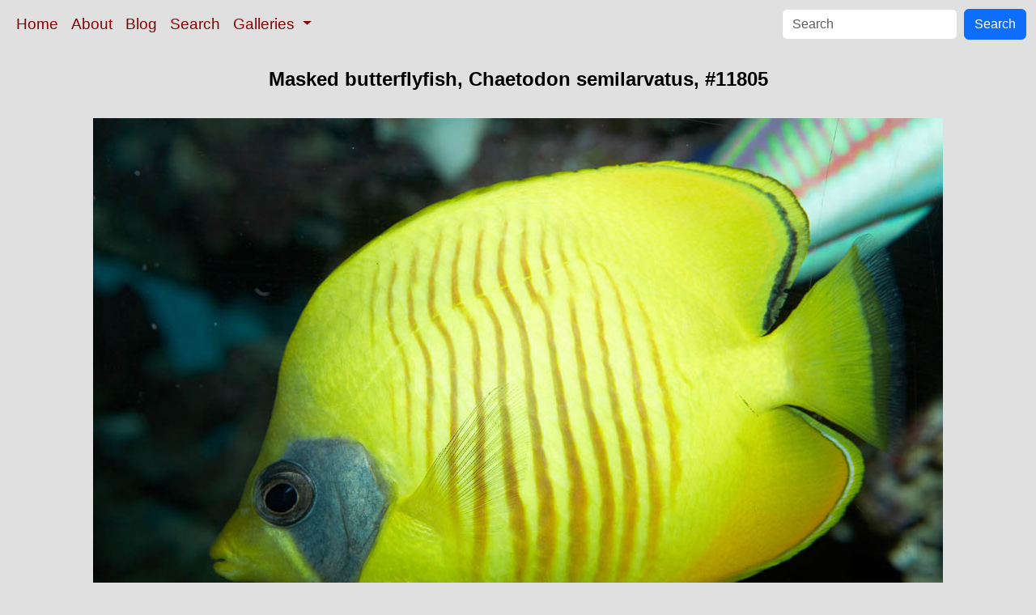

--- FILE ---
content_type: text/html; charset=UTF-8
request_url: https://www.oceanlight.com/spotlight.php?img=11805
body_size: 2177
content:
<!doctype html>
<html lang="en">

  <head>
    <meta charset="utf-8">
    <meta name="viewport" content="width=device-width, initial-scale=1, shrink-to-fit=no">
    <link href="https://cdn.jsdelivr.net/npm/bootstrap@5.3.8/dist/css/bootstrap.min.css" rel="stylesheet" integrity="sha384-sRIl4kxILFvY47J16cr9ZwB07vP4J8+LH7qKQnuqkuIAvNWLzeN8tE5YBujZqJLB" crossorigin="anonymous">
    <link rel="stylesheet" href="/responsive.css">
<meta content="Natural History Photography" name="Author" />
<meta content="Masked butterflyfish. Chaetodon semilarvatus photograph. Photograph #11805 by Phillip Colla / Oceanlight.com." name="description" />
<meta content="Masked butterflyfish, Masked Butterflyfish photo, Chaetodon semilarvatus photograph, natural history, wildlife, nature, image, underwater, information" name="keywords" />
    <meta property="og:title" content="Masked butterflyfish, Chaetodon semilarvatus, #11805" />
    <meta property="og:type"  content="article" />
    <meta property="og:image" content="https://www.oceanlight.com/stock-photo/masked-butterflyfish-picture-11805-122376.jpg" />
    <meta property="og:url" content="https://www.oceanlight.com/spotlight.php?img=11805" />
    <meta property="og:sitename" content="Natural History Photography" />
    <meta property="og:description" content="Masked butterflyfish. Chaetodon semilarvatus photograph. Photograph #11805 by Phillip Colla / Oceanlight.com." />
    <title>Masked butterflyfish, Chaetodon semilarvatus, #11805</title>
  </head>

  <body>

    <nav class="navbar navbar-expand-sm navbar-light fixed-top" style="background-color: #e0e0e0;">
      <div class="container-fluid">
        <button class="navbar-toggler" type="button" data-bs-toggle="collapse" data-bs-target="#mynavbar">
          <span class="navbar-toggler-icon"></span>
        </button>
        <div class="collapse navbar-collapse" id="mynavbar">
          <ul class="navbar-nav me-auto">
            <li class="nav-item active">
              <a class="nav-link" href="https://www.oceanlight.com">Home</a>
            </li>
            <li class="nav-item">
              <a class="nav-link" href="https://www.oceanlight.com/about/">About</a>
            </li>
            <li class="nav-item">
              <a class="nav-link" href="https://www.oceanlight.com/log">Blog</a>
            </li>
            <li class="nav-item">
              <a class="nav-link" href="https://www.oceanlight.com/image_search.php">Search</a>
            </li>
            <li class="nav-item dropdown">
              <a class="nav-link dropdown-toggle" href="#" id="navbarDropdown" role="button" data-bs-toggle="dropdown" aria-expanded="false">
                Galleries
              </a>
              <ul class="dropdown-menu" aria-labelledby="navbarDropdown">
                <li><a class="dropdown-item" href="https://www.oceanlight.com/ocean_stock_photos.html">Ocean World</a></li>
                <li><a class="dropdown-item" href="https://www.oceanlight.com/wildlife_stock_photos.html">Wildlife</a></li>
                <li><a class="dropdown-item" href="https://www.oceanlight.com/national_park_photos.html">National Parks</a></li>
                <li><a class="dropdown-item" href="https://www.oceanlight.com/locations.html">Locations</a></li>
                <li><a class="dropdown-item" href="https://www.oceanlight.com/special_collections.html">Special Collections</a></li>
                <li><a class="dropdown-item" href="https://www.oceanlight.com/concepts.html">Concepts</a></li>
                <li><a class="dropdown-item" href="https://www.oceanlight.com/subjects.html">Subjects and Genres</a></li>
                <li><a class="dropdown-item" href="https://www.oceanlight.com/image_search.php">Search Stock Photos</a></li>
                <li><a class="dropdown-item" href="https://www.oceanlight.com/stocklist.php">Stocklist</a></li>
              </ul>
            </li>
          </ul>
          <form class="d-flex" action="https://www.oceanlight.com/lightbox.php" method="post">
            <input class="form-control me-2" type="text" id="ss" name="ss" placeholder="Search">
            <button class="btn btn-primary" type="button">Search</button>
          </form>
        </div>
      </div>
    </nav>

    <a name="top">
    </a>


    <div style="background-color: #e0e0e0;">
      <div class="container-fluid pt-3 pb-1">
        <div class="row justify-content-center">
          <div class="col text-center">
            <h1>Masked butterflyfish, Chaetodon semilarvatus, #11805</h1>
          </div>
        </div>
      </div>
    </div>

    <div class="container-fluid ">

      <div class="row align-items-start">
        <div class="col my-4 d-flex justify-content-center">
          <img src="/stock-photo/masked-butterflyfish-picture-11805-122376.jpg" class="img-fluid" alt="Masked butterflyfish., Chaetodon semilarvatus, natural history stock photograph, photo id 11805" title="Masked butterflyfish., Chaetodon semilarvatus, natural history stock photograph, photo id 11805" width="1050" height="698" />
        </div>
      </div>

      <div class="row">
        <div class="col m-4">
          <div class="text-left ">Masked butterflyfish.<br /><br />Species: <a href="/masked_butterflyfish_photo.html" title="Masked butterflyfish photos">Masked butterflyfish</a>, <a href="/lightbox.php?sp=Chaetodon_semilarvatus" title="Chaetodon semilarvatus photos"><i>Chaetodon semilarvatus</i></a><br />Image ID: <a href="/spotlight.php?img=11805">11805</a><br />Format: Digital 3:2</div>        <div class="text-left  mt-3">Keywords: <a href="https://www.oceanlight.com/animal_photo.html"  title="Keywords: animal">animal</a>, <a href="https://www.oceanlight.com/bluecheek_butterflyfish_photo.html"  title="Keywords: bluecheek butterflyfish">bluecheek butterflyfish</a>, <a href="https://www.oceanlight.com/butterflyfish_photo.html"  title="Keywords: butterflyfish">butterflyfish</a>, <a href="https://www.oceanlight.com/chaetodon_semilarvatus_photo.html"  title="Keywords: chaetodon semilarvatus">chaetodon semilarvatus</a>, <a href="https://www.oceanlight.com/creature_photo.html"  title="Keywords: creature">creature</a>, <a href="https://www.oceanlight.com/fish_photo.html"  title="Keywords: fish">fish</a>, <a href="https://www.oceanlight.com/golden_butterflyfish_photo.html"  title="Keywords: golden butterflyfish">golden butterflyfish</a>, <a href="https://www.oceanlight.com/marine_photo.html"  title="Keywords: marine">marine</a>, <a href="https://www.oceanlight.com/marine_fish_photo.html"  title="Keywords: marine fish">marine fish</a>, <a href="https://www.oceanlight.com/masked_butterfly_photo.html"  title="Keywords: masked butterfly">masked butterfly</a>, <a href="https://www.oceanlight.com/masked_butterflyfish_photo.html"  title="Keywords: masked butterflyfish">masked butterflyfish</a>, <a href="https://www.oceanlight.com/nature_photo.html"  title="Keywords: nature">nature</a>, <a href="https://www.oceanlight.com/ocean_photo.html"  title="Keywords: ocean">ocean</a>, <a href="https://www.oceanlight.com/sea_photo.html"  title="Keywords: sea">sea</a>, <a href="https://www.oceanlight.com/teleost_fish_photo.html"  title="Keywords: teleost fish">teleost fish</a>, <a href="https://www.oceanlight.com/underwater_photo.html"  title="Keywords: underwater">underwater</a>, <a href="https://www.oceanlight.com/wildlife_photo.html"  title="Keywords: wildlife">wildlife</a></div>
        <div class="text-left  mt-3"><a href="https://www.oceanlight.com/print.php?img=11805" title="Click To Order A Print Of This Image">Purchase a print of this image</a><br /></div>
        <div class="text-left  mt-3">Categories:<ul><li>Animal&#160;&#160;>&#160;&#160;<a href="/lightbox.php?x=fish__animal">Fish</a>&#160;&#160;>&#160;&#160;<a href="/lightbox.php?x=marine_fish__fish__animal">Marine Fish</a>&#160;&#160;>&#160;&#160;<a href="/lightbox.php?x=butterflyfish_(chaetodontidae)__marine_fish__fish__animal">Butterflyfish (Chaetodontidae)</a></li><li>Subject&#160;&#160;>&#160;&#160;<a href="/lightbox.php?x=technique__subject">Technique</a>&#160;&#160;>&#160;&#160;<a href="/lightbox.php?x=captivity__technique__subject">Captivity</a>&#160;&#160;>&#160;&#160;<a href="/lightbox.php?x=aquarium__captivity__technique__subject">Aquarium</a></li><li>Subject&#160;&#160;>&#160;&#160;<a href="/lightbox.php?x=technique__subject">Technique</a>&#160;&#160;>&#160;&#160;<a href="/lightbox.php?x=underwater__technique__subject">Underwater</a></li></ul></div>
        <div class="text-left  mt-3">Copyright &copy; Phillip Colla / Oceanlight.com, all rights reserved worldwide.</div>
        <div class="text-left  mt-3">This professional quality stock photo can be licensed in high resolution form by contacting the photographer: Phillip Colla, <a href="mailto:photos@oceanlight.com">photos@oceanlight.com</a>, (760) 707-7153, <a href="https://www.oceanlight.com/about">more info and photographer bio</a>.</div>
        </div>
      </div>

    </div>

    <script src="https://cdn.jsdelivr.net/npm/bootstrap@5.3.8/dist/js/bootstrap.bundle.min.js" integrity="sha384-FKyoEForCGlyvwx9Hj09JcYn3nv7wiPVlz7YYwJrWVcXK/BmnVDxM+D2scQbITxI" crossorigin="anonymous"></script>

  </body>

</html>
